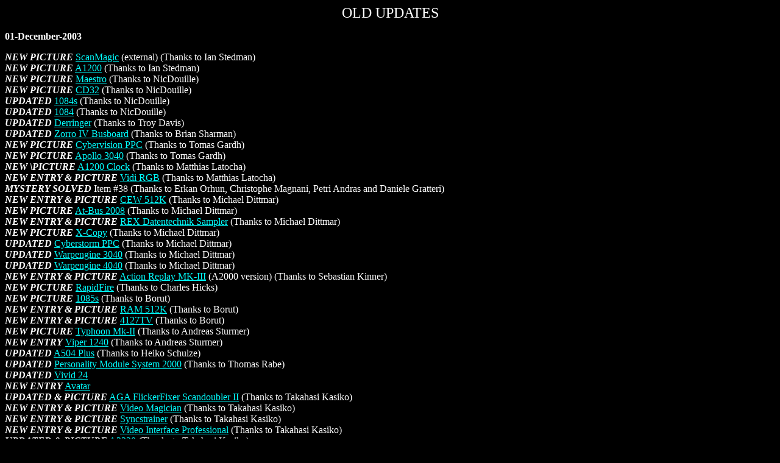

--- FILE ---
content_type: text/html
request_url: https://bboah.claunia.com/oldnews.html
body_size: 41345
content:
<HTML>
<HEAD>
<TITLE>The Big Book of Amiga Hardware</TITLE>
<basefont size=2 face=arial>
</HEAD>
<BODY text="#FFFFFF" bgcolor="#000000" link="#00FFFF" vlink="FFFF00" alink="FF0000">
<BASE TARGET=ROOT>
<CENTER>
<Font size=5>OLD UPDATES</font>
</CENTER>
<P>
<B>01-December-2003</B>
<P>
<B><I>NEW PICTURE</I></B> <A HREF="scanmagic.html">ScanMagic</A> (external) (Thanks to Ian Stedman)<BR>
<B><I>NEW PICTURE</I></B> <A HREF="a1200.html">A1200</A> (Thanks to Ian Stedman)<BR>
<B><I>NEW PICTURE</I></B> <A HREF="maestro.html">Maestro</A> (Thanks to NicDouille)<BR>
<B><I>NEW PICTURE</I></B> <A HREF="cd32.html">CD32</A> (Thanks to NicDouille)<BR>
<B><I>UPDATED</I></B> <A HREF="1084.html">1084s</A> (Thanks to NicDouille)<BR>
<B><I>UPDATED</I></B> <A HREF="1084.html">1084</A> (Thanks to NicDouille)<BR>
<B><I>UPDATED</I></B> <A HREF="derringer030.html">Derringer</A> (Thanks to Troy Davis)<BR>
<B><I>UPDATED</I></B> <A HREF="zorro4busboard.html">Zorro IV Busboard</A> (Thanks to Brian Sharman)<BR>
<B><I>NEW PICTURE</I></B> <A HREF="cybervisionppc.html">Cybervision PPC</A> (Thanks to Tomas Gardh)<BR>
<B><I>NEW PICTURE</I></B> <A HREF="apollo4040.html">Apollo 3040</A> (Thanks to Tomas Gardh)<BR>
<B><I>NEW \PICTURE</I></B> <A HREF="a1200clock.html">A1200 Clock</A> (Thanks to Matthias Latocha)<BR>
<B><I>NEW ENTRY & PICTURE</I></B> <A HREF="vidirgb.html">Vidi RGB</A> (Thanks to Matthias Latocha)<BR>
<B><I>MYSTERY SOLVED</I></B> Item #38 (Thanks to Erkan Orhun, Christophe Magnani, Petri Andras and Daniele Gratteri)<BR>
<B><I>NEW ENTRY & PICTURE</I></B> <A HREF="cew512k.html">CEW 512K</A> (Thanks to Michael Dittmar)<BR>
<B><I>NEW PICTURE</I></B> <A HREF="atbus2008.html">At-Bus 2008</A> (Thanks to Michael Dittmar)<BR>
<B><I>NEW ENTRY & PICTURE</I></B> <A HREF="rexdatensampler.html">REX Datentechnik Sampler</A> (Thanks to Michael Dittmar)<BR>
<B><I>NEW PICTURE</I></B> <A HREF="xcopy.html">X-Copy</A> (Thanks to Michael Dittmar)<BR>
<B><I>UPDATED</I></B> <A HREF="cyberstormPPC604e.html">Cyberstorm PPC</A> (Thanks to Michael Dittmar)<BR>
<B><I>UPDATED</I></B> <A HREF="warp3040.html">Warpengine 3040</A> (Thanks to Michael Dittmar)<BR>
<B><I>UPDATED</I></B> <A HREF="warp4040.html">Warpengine 4040</A> (Thanks to Michael Dittmar)<BR>
<B><I>NEW ENTRY & PICTURE</I></B> <A HREF="ar_a2000mkiii.html">Action Replay MK-III</A> (A2000 version) (Thanks to Sebastian Kinner)<BR>
<B><I>NEW PICTURE</I></B> <A HREF="dkbrapidfire.html">RapidFire</A> (Thanks to Charles Hicks)<BR>
<B><I>NEW PICTURE</I></B> <A HREF="1085.html">1085s</A> (Thanks to Borut)<BR>
<B><I>NEW ENTRY & PICTURE</I></B> <A HREF="ram512k.html">RAM 512K</A> (Thanks to Borut)<BR>
<B><I>NEW ENTRY & PICTURE</I></B> <A HREF="nokia417tv.html">4127TV</A> (Thanks to Borut)<BR>
<B><I>NEW PICTURE</I></B> <A HREF="typhoonmkii.html">Typhoon Mk-II</A> (Thanks to Andreas Sturmer)<BR>
<B><I>NEW ENTRY</I></B> <A HREF="viper1240.html">Viper 1240</A> (Thanks to Andreas Sturmer)<BR>
<B><I>UPDATED</I></B> <A HREF="a504plus.html">A504 Plus</A> (Thanks to Heiko Schulze)<BR>
<B><I>UPDATED</I></B> <A HREF="personality.html">Personality Module System 2000</A> (Thanks to Thomas Rabe)<BR>
<B><I>UPDATED</I></B> <A HREF="vivid24.html">Vivid 24</A><BR>
<B><I>NEW ENTRY</I></B> <A HREF="avatar.html">Avatar</A><BR>
<B><I>UPDATED & PICTURE</I></B> <A HREF="agaffsdii.html">AGA FlickerFixer Scandoubler II</A> (Thanks to Takahasi Kasiko)<BR>
<B><I>NEW ENTRY & PICTURE</I></B> <A HREF="videomagician.html">Video Magician</A> (Thanks to Takahasi Kasiko)<BR>
<B><I>NEW ENTRY & PICTURE</I></B> <A HREF="syncstrainer.html">Syncstrainer</A> (Thanks to Takahasi Kasiko)<BR>
<B><I>NEW ENTRY & PICTURE</I></B> <A HREF="vip.html">Video Interface Professional</A> (Thanks to Takahasi Kasiko)<BR>
<B><I>UPDATED & PICTURE</I></B> <A HREF="a2320.html">A2320</A> (Thanks to Takahasi Kasiko)<BR>
<B><I>NEW ENTRY & PICTURE</I></B> <A HREF="paljr.html">PAL JR</A> (Thanks to Mark Ziegler)<BR>
<B><I>NEW ENTRY & PICTURE</I></B> <A HREF="garganturam.html">Garganturam</A> (Thanks to Mark Ziegler)<BR>
<B><I>NEW ENTRY & PICTURE</I></B> <A HREF="c2-ml.html">C2-ML</A> (Thanks to Mark Ziegler)<BR>
<B><I>UPDATED</I></B> <A HREF="a2000.html">A2000</A> (Thanks to Martin)<BR>
<B><I>UPDATED</I></B> <A HREF="merlin.html">Merlin</A> (Thanks to Pawel Chwalowski)<BR>
<B><I>NEWPICTURE</I></B> <A HREF="a2088.html">A2088</A> (Thanks to Pawel Chwalowski)<BR>
<B><I>UPDATED</I></B> <A HREF="virtualitysystem.html">1000CS Virtuality System</A> (Thanks to Dan Caschetto)
<P>
<HR>
<B>23-October-2003</B>
<P>
<B><I>UPDATED & NEW PICTURE</I></B> <A HREF="par.html">Personal Animation Recorder</A> (Thanks to Panagiotis Govotsos)<BR>
<B><I>NEW PICTURE</I></B> <A HREF="personaltbciv.html">Personal TBC IV</A> (Thanks to Panagiotis Govotsos)<BR>
<B><I>NEW ENTRY & PICTURE</I></B> <A HREF="pc504.html">PC504</A> (Thanks to Cyberpingui)<BR>
<B><I>UPDATED</I></B> <A HREF="personaltbcii.html">Personal TBC II</A> (Thanks to Michael Mellendorf)<BR>
<B><I>UPDATED & NEW PICTURE</I></B> <A HREF="a2630.html">A2630</A> (Thanks to Albrecht)<BR>
<B><I>NEW PICTURE</I></B> <A HREF="cd32.html">CD32</A> (Thanks to Orjan Lindgren)<BR>
<B><I>NEW PICTURE</I></B> <A HREF="mc68060.html">MC68060RC50</A> (Thanks to Oliver Sprenger)<BR>
<B><I>NEW PICTURE</I></B> <A HREF="megalosound.html">Megalosound</A> (Thanks to Ian Stedman)<BR>
<B><I>NEW PICTURE</I></B> <A HREF="apollo1240.html">Apollo 1240</A> (Thanks to Ian Stedman)<BR>
<B><I>NEW ENTRY & PICTURE</I></B> <A HREF="viper1230_28rtc.html">Viper 1230/28 RTC</A> (Thanks to Ian Stedman)<BR>
<B><I>MYSTERY SOLVED</I></B> Item #37 (Thanks to Kokkie)<BR>
<B><I>NEW PICTURE</I></B> <A HREF="cha40q.html">CHA-40Q/5</A> (Thanks to Andreas Gruse)<BR>
<B><I>UPDATED</I></B> <A HREF="dataflyer.html">Dataflyer</A> (Thanks to NicDouille)<BR>
<B><I>NEW PICTURE</I></B> <A HREF="ateotower1200.html">Ateo 1200 Tower</A> (Thanks to NicDouille)<BR>
<B><I>NEW ENTRY PICTURE</I></B> <A HREF="amigastation35.html">Amiga Station 3.5</A> (Thanks to NicDouille)<BR>
<B><I>UPDATED & NEW PICTURE</I></B> <A HREF="a1000256kramex.html">A1050</A> (Thanks to NicDouille)<BR>
<B><I>NEW ENTRY & PICTURE</I></B> <A HREF="starpoint.html">Starpoint 256K</A> (Thanks to NicDouille)<BR>
<B><I>NEW PICTURE</I></B> <A HREF="maddogmcree.html">Mad Dog Mcree</A> (Thanks to Alexandre Souza)<BR>
<B><I>NEW PICTURE</I></B> <A HREF="spirit1000.html">Spirit Insider 1000</A> (Thanks to Gustavo Sarmento)<BR>
<B><I>NEW PICTURE</I></B> <A HREF="dctv.html">DCTV</A> (Thanks to Mr Altland)<BR>
<B><I>UPDATED & NEW PICTURE</I></B> <A HREF="framegrabber.html">Framegrabber</A> (Thanks to Takahasi Kasiko)<BR>
<B><I>UPDATED</I></B> <A HREF="surfsquirrel.html">Surf Squirrel</A> (Thanks to Takahasi Kasiko)<BR>
<B><I>UPDATED</I></B> <A HREF="a520.html">A520</A> (Thanks to Takahasi Kasiko)<BR>
<B><I>NEW ENTRY & PICTURE</I></B> <A HREF="baseboard601.html">Baseboard 601</A> (Thanks to Cesar Andrei)<BR>
<B><I>NEW MYSTERY</I></B> Item #38 (Thanks to Erkan Orhun)<BR>
<B><I>NEW PICTURE</I></B> Item #8 (Thanks to Fabrizio Oldrini)
<P>
<HR>
<B>10-September-2003</B>
<P>
<B><I>NEW ENTRY & PICTURE</I></B> <A HREF="tdl487.html">TDL 487</A> (Thanks to Panagiotis Govotsos)<BR>
<B><I>NEW ENTRY & PICTURE</I></B> <A HREF="eagle4001bus.html">Eagle 4001 Busboard</A> (Thanks to Panagiotis Govotsos)<BR>
<B><I>UPDATED</I></B> <A HREF="eagle4001.html">Eagle 4001T</A> (Thanks to Panagiotis Govotsos)<BR>
<B><I>NEW ENTRY & PICTURE</I></B> <A HREF="mousemaster.html">Mouse Master</A> (Thanks to Panagiotis Govotsos)<BR>
<B><I>NEW ENTRY & PICTURE</I></B> <A HREF="vector2000.html">Vector 2000</A> (Thanks to Jaeson Koszarsky)<BR>
<B><I>UPDATED</I></B> <A HREF="cv643d.html">Cybervision 64 3D</A><BR>
<B><I>NEW ENTRY & PICTURE</I></B> <A HREF="tra1200.html">TRA 1200</A> (Thanks to Berend van der Meer)<BR>
<B><I>UPDATED & NEW PICTURE</I></B> <A HREF="mirage3000.html">Mirage 3000</A> (Thanks to Orjan Lindgren)<BR>
<B><I>NEW PICTURE</I></B> <A HREF="comm_vgaadaptor.html">VGA Adaptor</A> (Thanks to Takahasi Kasiko)<BR>
<B><I>UPDATED & NEW PICTURE</I></B> <A HREF="therealhda357.html">The Real HD 357</A> (Thanks to Takahasi Kasiko)<BR>
<B><I>NEW ENTRY & PICTURE</I></B> <A HREF="amigamaster.html">AmigaMaster</A> (Thanks to Dean)<BR>
<B><I>NEW PICTURE</I></B> <A HREF="cd32.html">CD32</A> (Thanks to Michael Gleim)<BR>
<B><I>NEW PICTURE</I></B> <A HREF="bodbay.html">Bodega Bay</A> (Thanks to Albrecht)<BR>
<B><I>NEW PICTURE</I></B> <A HREF="sx-1.html">SX-1</A> (Thanks to NicDouille)<BR>
<B><I>UPDATED</I></B> <A HREF="kcspower500.html">KCS Power 500</A> (Thanks to NicDouille)<BR>
<B><I>UPDATED</I></B> <A HREF="kcspower500plus.html">KCS Power 500+</A> (Thanks to NicDouille)<BR>
<B><I>UPDATED</I></B> <A HREF="kcspower600.html">KCS Power 600</A> (Thanks to NicDouille)<BR>
<B><I>UPDATED</I></B> <A HREF="kcspower2000.html">KCS Power 2000</A> (Thanks to NicDouille)<BR>
<B><I>NEW ENTRY & PICTURE</I></B> <A HREF="adram520.html">AdRAM 520</A> (Thanks to NicDouille)<BR>
<B><I>NEW ENTRY & PICTURE</I></B> <A HREF="hd500.html">HD500</A> (Thanks to NicDouille)<BR>
<B><I>NEW PICTURE</I></B> <A HREF="gvp2000scsi+8.html">SCSI+8</A> (Thanks to NicDouille)<BR>
<B><I>NEW ENTRY & PICTURE</I></B> <A HREF="sc501.html">Spirit SC501</A> (Thanks to NicDouille)<BR>
<B><I>NEW ENTRY </I></B> <A HREF="spiritin500.html">IN500</A> (Thanks to NicDouille)<BR>
<B><I>NEW ENTRY & PICTURE</I></B> <A HREF="in500s2.html">IN500-S2</A> (Thanks to NicDouille)<BR>
<B><I>NEW PICTURE</I></B> <A HREF="hurricane500.html">Hurricane 500</A> (Thanks to NicDouille)<BR>
<B><I>NEW PICTURE</I></B> <A HREF="mtec1230lc.html">MTec 1230LC</A> (Thanks to Mike)<BR>
<B><I>NEW MYSTERY</I></B> Item #37 (Thanks to Mike)<BR>
<B><I>NEW ENTRY & PICTURE</I></B> <A HREF="aslowdown.html">Amiga Slow Down</A> (Thanks to Sebastian Fahrner)<BR>
<B><I>NEW ENTRY & PICTURE</I></B> <A HREF="a570.html">A690</A> (Thanks to DJ)<BR>
<B><I>NEW ENTRY & PICTURE</I></B> <A HREF="winneride.html">Winner IDE</A> (Thanks to D. Kraus)<BR>
<B><I>NEW PICTURE</I></B> <A HREF="technosoundturboii.html">Technosound Turbo</A> (Thanks to D. Kraus)<BR>
<B><I>NEW ENTRY & PICTURE</I></B> <A HREF="xcopy.html">X-Copy Dongle</A> (Thanks to D. Kraus)<BR>
<B><I>MYSTERY SOLVED</I></B> Item #29 (Thanks to Frank Cieslewicz)<BR>
<HR>
<B>15-August-2003</B>
<P>
<B><I>UPDATED</I></B> <A HREF="cd32.html">CD32</A> (Thanks to NicDouille)<BR>
<B><I>UPDATED</I></B> <A HREF="par.html">Personal Animation Recorder</A> (Thanks to Panagiotis Govotsos)<BR>
<B><I>NEW PICTURE</I></B> <A HREF="atbus2008.html">AT-Bus 2008</A> (Thanks to Giaste)<BR>
<B><I>NEW PICTURE</I></B> <A HREF="oktagona508.html">Oktagon A508</A> (Thanks to Giaste)<BR>
<B><I>UPDATED & NEW PICTURE</I></B> <A HREF="colorburst.html">Colorburst</A> (Thanks to Giaste)<BR>
<B><I>NEW ENTRY & PICTURE</I></B> <A HREF="videogenlockmkii.html">Videogenlock Mk-II</A> (Thanks to Giaste)<BR>
<B><I>NEW PICTURE</I></B> <A HREF="gvpgforce030.html">68030+SCSI+RAM</A> (Thanks to Giaste)<BR>
<B><I>NEW ENTRY & PICTURE</I></B> <A HREF="soundsystem.html">Creative Sound System</A> (Giorgio Cefaro)<BR>
<B><I>NEW PICTURE</I></B> <A HREF="memorymaster2000.html">Memory Master 2000</A> (Thanks to Slobodan Todorovic)<BR>
<B><I>NEW ENTRY & PICTURE</I></B> <A HREF="ross2mba500.html">Rossmoeller 2MB RAM (500)</A> (Thanks to Slobodan Todorovic)<BR>
<B><I>UPDATED</I></B> <A HREF="ccdesktop500case.html">Computer Corner Desktop 500 Case</A> (Thanks to Oliver Sprenger)<BR>
<B><I>NEW ENTRY & PICTURE</I></B> <A HREF="esikickswitch.html">KA015 LC</A> (Thanks to Fabrizio Oldrini)<BR>
<B><I>NEW ENTRY</I></B> <A HREF="mtec1230lc.html">Mtec 1230LC</A> (Thanks to Mike)<BR>
<B><I>NEW ENTRY & PICTURE</I></B> <A HREF="quicknet.html">Quicknet 2000</A> (Thanks to Michael Czajka)
<HR>
<B>22-July-2003</B>
<P>
<B><I>NEW ENTRY & PICTURE</I></B> <A HREF="live2000.html">Live! 2000</A> (Thanks to Eric Smith)<BR>
<B><I>NEW ENTRY & PICTURE</I></B> <A HREF="peggynotplus.html">Peggy</A> (Thanks to Gavin Fance and Dominik S.)<BR>
<B><I>UPDATED</I></B> <A HREF="supra28t.html">Supra 28 Turbo</A> (Thanks to Mombasa Joe)<BR>
<B><I>NEW PICTURE</I></B> <A HREF="cdtv.html">CDTV</A> (Thanks to Kevin)<BR>
<B><I>NEW PICTURE</I></B> <A HREF="apollo1260.html">Apollo 1260</A> (Thanks to Kevin)<BR>
<B><I>NEW ENTRY & PICTURE</I></B> <A HREF="magnum1230mkii.html">Magnum 1230 Mk-II</A> (Thanks to Kevin)<BR>
<B><I>NEW ENTRY & PICTURE</I></B> <A HREF="eagle4001.html">Eagle 4001T</A> (Thanks to Robert Hansen)<BR>
<B><I>UPDATED & NEW PICTURE</I></B> <A HREF="a500pcemul.html">GVP 286</A> (Thanks to John Klumpp)<BR>
<B><I>NEW PICTURE</I></B> <A HREF="atonce.html">ATonce</A> (Thanks to NicDouille)<BR>
<B><I>NEW PICTURE</I></B> <A HREF="gvphd+.html">GVP HD500+</A> (Thanks to NicDouille)<BR>
<B><I>NEW PICTURE</I></B> <A HREF="kcspower2000.html">KCS Power 2000</A> (Thanks to NicDouille)<BR>
<B><I>NEW PICTURE</I></B> <A HREF="mtec1230rtc.html">MTec 1230/28 RTC</A> (Thanks to NicDouille)<BR>
<B><I>UPDATED & NEW PICTURE</I></B> <A HREF="mastercard.html">Mastercard</A> (Thanks to NicDouille)<BR>
<B><I>NEW PICTURE</I></B> <A HREF="upscope.html">UpScope</A> (Thanks to Steve Flock)<BR>
<B><I>NEW ENTRY & PICTURE</I></B> <A HREF="ebox500-2.html">Elbox 500/2</A> (Thanks to Mr T.)<BR>
<B><I>NEW PICTURE</I></B>  <A HREF="mtec1230rtc.html">MTec 1230/28 RTC</A> (Thanks to Uwe Liebberger)<BR>
<B><I>NEW ENTRY & PICTURE</I></B> <A HREF="mtec8mb2000.html">MTec 8MB FastRAM 2000</A> (Thanks to Stephan Lamanski)<BR>
<B><I>NEW ENTRY & PICTURE</I></B> <A HREF="ccdesktop500case.html">CC Desktop 500 Case</A> (Thanks to Stephan Lamanski)<BR>
<B><I>NEW ENTRY & PICTURE</I></B> <A HREF="blizzard1260.html">DCE Blizzard 1260</A> (Thanks to Karoly Balogh)<BR>
<B><I>UPDATED</I></B> <A HREF="delfinaflipper.html">Delfina Flipper</A> (Thanks to Karoly Balogh)<BR>
<B><I>UPDATED</I></B> <A HREF="pp040-2000.html">PP 040-2000</A> (Thanks to Michael Piva)<BR>
<P>
<HR>
<B>30-June-2003</B>
<P>
<B><I>UPDATED & NEW PICTURE</I></B> <A HREF="shuttleboards.html">Shuttleboard</A> (Thanks to Ralph Ewers)<BR>
<B><I>NEW PICTURE</I></B> <A HREF="ham-e.html">HAM-E</A> (Thanks to Gavin Fance)<BR>
<B><I>NEW ENTRY & PICTURE</I></B> <A HREF="avideo24_a4000.html">Avideo 24 - A4000</A> (Thanks to Gavin Fance)<BR>
<B><I>NEW PICTURE</I></B> <A HREF="viper630.html">Viper 630</A> (Thanks to Kevin)<BR>
<B><I>NEW PICTURE</I></B> <A HREF="ideexpress.html">IDE Express</A>  (Thanks to Kevin)<BR>
<B><I>NEW PICTURE</I></B> <A HREF="idefix97.html">IDE Fix '97</A> (Thanks to Kevin)<BR>
<B><I>UPDATED & NEW PICTURE</I></B> <A HREF="monitormast.html">Monitor Master</A> (Thanks to Orjan Lindgren)<BR>
<B><I>UPDATED</I></B> <A HREF="gg486.html">Golden Gate 486 SLC</A> (Thanks to Orjan Lindgren)<BR>
<B><I>UPDATED</I></B> <A HREF="microz3ibusb.html">Micronik Z3-i</A> (Thanks to Martina Jacobs)<BR>
<B><I>UPDATED</I></B> <A HREF="kickstart.html">Kickstart</A> (Thanks to Klaus Larsen)<BR> 
<B><I>NEW ENTRY & PICTURE</I></B> <A HREF="flickermagic.html">Flicker Magic</A> (Thanks to Takahasi Kasiko)<BR>
<B><I>UPDATED & NEW PICTURE</I></B> <A HREF="blizzard2060.html">Blizzard 2060</A> (Thanks to Takahasi Kasiko)<BR>
<B><I>NEW PICTURE</I></B> <A HREF="gvpimpactii4000hc8.html">A4000 HC+8</A> (Thanks to Takahasi Kasiko)<BR>
<B><I>NEW ENTRY & PICTURE</I></B> <A HREF="kpre94yckeyboard.html">KPR-E94YC Keyboard</A> (Thanks to Takahasi Kasiko)<BR>
<B><I>NEW ENTRY & PICTURE</I></B> <A HREF="kpre96yckeyboard.html">KPR-E96YC Keyboard</A> (Thanks to Takahasi Kasiko)<BR>
<B><I>NEW ENTRY & PICTURE</I></B> <A HREF="midiconnector.html">MIDI Connector</A> (Thanks to Takahasi Kasiko)<BR>
<B><I>NEW PICTURE</I></B> <A HREF="a3500t.html">A3500</A> (Thanks to Andreas Loong)<BR>
<B><I>NEW ENTRY</I></B> <A HREF="eflash1200.html">EFlash 1200</A> (Thanks to Elbox)<BR>
<B><I>NEW ENTRY</I></B> <A HREF="eflash4000.html">EFlash 4000</A> (Thanks to Elbox)<BR>
<B><I>UPDATED</I></B> <A HREF="adspeed.html">AdSpeed</A> (Thanks to Michael Mellendorf)<BR>
<B><I>UPDATED</I></B> <A HREF="squirrel.html">Squirrel</A> (Thanks to NicDoulle)<BR>
<B><I>NEW ENTRY & PICTURE</I></B> <A HREF="towerhawka500.html">Towerhawk 500</A> (Thanks to NicDoulle)<BR>
<B><I>NEW ENTRY & PICTURE</I></B> <A HREF="towerhawk1200.html">Towerhawk 1200</A> (Thanks to NicDoulle)<BR>
<B><I>NEW ENTRY & PICTURE</I></B> <A HREF="towerhawka4000.html">Towerhawk 4000</A> (Thanks to NicDoulle)<BR>
<B><I>NEW PICTURE</I></B> <A HREF="glock.html">G-Lock</A> (Thanks to NicDoulle)<BR>
<B><I>NEW ENTRY & PICTURE</I></B> <A HREF="audiomasteriii.html">Audio Master III</A> (Thanks to Giaste)<BR>
<B><I>NEW ENTRY & PICTURE</I></B> <A HREF="dataflyer.html">Dataflyer 1000</A> (Thanks to Stephan Latta)
<P>
<HR>
<B>2-June-2003</B>
<P>
<B><I>NEW PICTURE</I></B> <A HREF="commodore1901.html">Commodore 1901</A> (Thanks to Piotr Florczyk)<BR>
<B><I>UPDATED</I></B> <A HREF="x-calibur.html">X-Calibur</A> (Thanks to Frank Cieslewicz)<BR>
<B><I>UPDATED</I></B> <A HREF="a600hd.html">A600HD</A> (Thanks to Iggy Drougge)<BR>
<B><I>UPDATED</I></B> <A HREF="mtec1230rtc.html">MTec 1230</A> (Thanks to Troy Davis)<BR>
<B><I>NEW ENTRY</I></B> <A HREF="maddogmcree.html">Mad Dog McRee</A> (Thanks to Alexandre Souza)<BR>
<B><I>UPDATED</I></B> <A HREF="cyberscsimki.html">CyberSCSI Mk-I</A> (Thanks to Philippe Rimauro)<BR>
<B><I>NEW PICTURE</I></B> <A HREF="access.html">Access</A> (Thanks to Gunnar Bernhardt)<BR>
<B><I>NEW PICTURE</I></B> <A HREF="access.html">Access</A> (Thanks to Lemmink)<BR>
<B><I>NEW ENTRY & PICTURE</I></B> <A HREF="topolinoiii.html">Topolino III</A> (Thanks to Orjan Lindgren)<BR>
<B><I>NEW ENTRY & PICTURE</I></B> <A HREF="lyra.html">Lyra</A>  (Thanks to Orjan Lindgren)<BR>
<B><I>UPDATED & NEW PICTURE</I></B> <A HREF="apnet.html">ApNet</A> (Thanks to NicDouille)<BR>
<B><I>NEW PICTURE</I></B> <A HREF="hawk.html">Hawk</A> (Thanks to Robert)<BR>
<B><I>NEW PICTURE</I></B>  <A HREF="cm8833.html">CM8833</A> (Thanks to Natalia Portillo)<BR>
<B><I>NEW PICTURE</I></B>  <A HREF="promp3.html">ProMP3</A> (Thanks to Oliver Gerler)<BR>
<B><I>NEW PICTURE</I></B>  <A HREF="proio.html">ProIO</A> (Thanks to Oliver Gerler)<BR>
<B><I>NEW PICTURE</I></B>  <A HREF="therealhda357.html">The Real HD A357</A> (Thanks to Bernd Gollesch)<BR>
<B><I>MYSTERY SOLVED</I></B> Item #35 (Thanks to Ronny Strand and Carmine Gallo)<BR>
<P>
<HR>
<B>12-May-2003</B>
<P>
<B><I>NEW CATEGORY</I></B> <A HREF="midi.html">MIDI Devices</A><BR>
<B><I>NEW CATEGORY</I></B> <A HREF="kickstartswitchers.html">Kickstart Switchers</A><BR>
<B><I>NEW CATEGORY</I></B> <A HREF="scanners.html">Scanners</A><BR>
<B><I>NEW ENTRY & PICTURE</I></B> <A HREF="genuinesound.html">Genuine Sound</A><BR>
<B><I>NEW ENTRY & PICTURE</I></B> <A HREF="genuineeprommer.html">Genuine Eprommer</A><BR>
<B><I>NEW ENTRY & PICTURE</I></B> <A HREF="afterburner.html">Afterburner</A><BR>
<B><I>NEW ENTRY & PICTURE</I></B> <A HREF="ramjet.html">Ramjet</A><BR>
<B><I>NEW ENTRY</I></B> <A HREF="ezsample.html">EZSample</A><BR>
<B><I>NEW ENTRY & PICTURE</I></B> <A HREF="eztowerz4.html">EZTower Z4</A><BR>
<B><I>NEW ENTRY & PICTURE</I></B> <A HREF="eztowermk4.html">EZTower Mk-IV</A><BR>
<B><I>NEW ENTRY & PICTURE</I></B> <A HREF="eztowermk5.html">EZTower MK-V</A><BR>
<B><I>NEW ENTRY & PICTURE</I></B> <A HREF="onboard1200ex.html">Onboard 1200ex</A><BR>
<B><I>UPDATED</I></B> <A HREF="1600gx.html">Ameristar 1600gx</A><BR>
<B><I>UPDATED</I></B> <A HREF="gda1.html">GDA-1</A><BR>
<B><I>NEW ENTRY & PICTURE</I></B> <A HREF="cd32debug.html">CD32 Debug Board</A> (Thanks to Gavin Fance)<BR>
<B><I>UPDATED</I></B> <A HREF="agnus.html">Agnus</A> (Thanks to Eric Smith)<BR>
<B><I>UPDATED</I></B> <A HREF="proagnus-ss2.html">Pro-Agnus SS-2</A> (Thanks to Eric Smith)<BR>
<B><I>NEW PICTURE</I></B> <A HREF="highflyer.html">Highflyer</A> (Thanks to Erkan Orhun)<BR>
<B><I>UPDATED</I></B> <A HREF="ariadneii.html">Ariadne II</A> (Thanks to Oliver Gerler)<BR>
<B><I>NEW ENTRY</I></B> <A HREF="proio.html">ProIO</A> (Thanks to Oliver Gerler)<BR>
<B><I>NEW ENTRY</I></B> <A HREF="promp3.html">ProMP3</A> (Thanks to Oliver Gerler)<BR>
<B><I>UPDATED & PICTURE</I></B> <A HREF="viper1230ii.html">Viper 1230 Mk-II</A> (Thanks to Greg Muir)<BR>
<B><I>NEW ENTRY</I></B> <A HREF="virtualitysystem.html">Virtuality System</A> (Thanks to Guus Mansveld)<BR>
<B><I>UPDATED</I></B> <A HREF="dataflyerscsi4000.html">Dataflyer SCSI+ 4000</A> (Thanks to Peter Holy)<BR>
<B><I>NEW ENTRY & PICTURE</I></B> <A HREF="commodore1901.html">Commodore 1901</A> (Thanks to Piotr Florczyk)<BR>
<B><I>NEW ENTRY & PICTURE</I></B> <A HREF="adspeed.html">AdSpeed</A> (Thanks to Michael Mellendorf)<BR>
<B><I>UPDATED & NEW PICTURE</I></B> <A HREF="pamc-2000.html">PAM-C 2000</A> (Thanks to Michael Mellendorf)<BR>
<B><I>UPDATED</I></B> <A HREF="pamc-1000.html">PAM-C 1000</A> (Thanks to Michael Mellendorf)<BR>
<B><I>UPDATED</I></B> <A HREF="pamc-500.html">PAM-C 500</A> (Thanks to Michael Mellendorf)<BR>
<B><I>NEW PICTURE</I></B> <A HREF="gvp4060.html">Trex-II</A> (Thanks to Michael Mellendorf)<BR>
<B><I>NEW PICTURE</I></B> <A HREF="deldsp.html">Delfina DSP</A> (Thanks to Johnny Kitchens)<BR>
<B><I>NEW PICTURE</I></B> <A HREF="a600.html">A600</A> (Thanks to Takahasi Kasiko)<BR>
<B><I>NEW ENTRY & PICTURE</I></B> <A HREF="a600keyboard.html">A600 Keyboard</A> (Thanks to Takahasi Kasiko)<BR>
<B><I>NEW PICTURE</I></B> <A HREF="a600hd.html">A600HD</A> (Thanks to Takahasi Kasiko)<BR>
<B><I>NEW MYSTERY</I></B> Item #35 (Thanks to Ronny Strand)<BR>
<B><I>NEW MYSTERY</I></B> Item #36 (Thanks to Ronny Strand)<BR>
<B><I>MYSTERY SOLVED</I></B> Item #33 (Thanks to Mario Misic)
<P>
<HR>
<B>27-April-2003</B>
<P>
<B>This is really just a maintenance update, reader submissions will be added at the next site update</B>
<P>
<B><I>NEW PICTURE</I></B> <A HREF="microway.html">Microway FlickerFixer</A><BR>
<B><I>UPDATED</I></B> <A HREF="nerikiimage.html">Neriki Image Master Pro</A><BR>
<B><I>NEW ENTRY & PICTURE</I></B> <A HREF="proram500.html">ProRAM</A><BR>
<B><I>UPDATED</I></B> <A HREF="framegrabber.html">Framegrabber</A><BR>
<B><I>UPDATED & NEW PICTURE</I></B> <A HREF="framegrabber256.html">Framegrabber 256</A><BR>
<B><I>NEW ENTRY & PICTURE</I></B> <A HREF="thevault.html">The Vault</A><BR>
<B><I>UPDATED</I></B> <A HREF="minigen.html">MiniGen</A><BR>
<B><I>NEW ENTRY & PICTURE</I></B> <A HREF="magni4004.html">Magni 4004</A><BR>
<P>
<HR>
<B>22-April-2003</B>
<P>
<B><I>NEW PICTURE</I></B> <A HREF="idemux.html">IDE-MUX</A> (Thanks to Titivins and Rashman)<BR>
<B><I>UPDATED</I></B> <A HREF="micro1200busboard.html">Micronik A1200 Busboard</A> (Thanks to Titivins and Rashman)<BR>
<B><I>NEW PICTURE</I></B> <A HREF="magnum1240.html">Magnum 1240</A> (Thanks to Pascal Gouhier)<BR>
<B><I>NEW PICTURE</I></B> <A HREF="a560.html">A560</A> (Thanks to Ola Jensen)<BR>
<B><I>NEW PICTURE</I></B> <A HREF="a560.html">A560</A> (Thanks to Gavin Fance)<BR>
<B><I>UPDATED</I></B> <A HREF="a3500t.html">A3500</A> (Thanks to Matthew Garrett)<BR>
<B><I>UPDATED & NEW PICTURE</I></B> <A HREF="quik4060.html">Quikpak 4060</A> (Thanks to Takahasi Kasiko)<BR>
<B><I>NEW ENTRY & PICTURE</I></B> <A HREF="omnikeyultra.html">Omnikey Ultra</A> (Thanks to Sam Pettus)<BR>
<B><I>NEW PICTURE</I></B> <A HREF="doubletalk.html">Doubletalk</A> (Thanks to Sam Pettus)<BR>
<B><I>NEW PICTURE</I></B> <A HREF="x-calibur.html">X-Calibur</A> (Thanks to Daniele Gratteri)<BR>
<B><I>NEW PICTURE</I></B> <A HREF="agnus.html">Fat Agnus</A> (Thanks to Mathieu BUrgerhout)<BR>
<B><I>NEW PICTURE</I></B> <A HREF="tdisk.html">Tecmar T-Disk</A> (Thanks to Jeff Helige)<BR>
<B><I>NEW PICTURE</I></B> <A HREF="040prototype.html">040 Prototype</A> (Thanks to Jeff Helige)<BR>
<B><I>NEW ENTRY</I></B> <A HREF="spiderii.html">Spider II</A> (Thanks to Elbox)<BR>
<B><I>UPDATED</I></B> <A HREF="chipramexpansion.html">Chip RAM Expansion</A> (Thanks to Piotr Florczyk)<BR>
<B><I>NEW ENTRY & PICTURE</I></B> <A HREF="powerscanprof.html">Powerscan Professional</A> (Thanks to Pekka Heiskanen)<BR>
<B><I>NEW ENTRY</I></B> <A HREF="therealhda357.html">The Real HD-Drive A357</A> (Thanks to Sebastian Fahrner)<BR>
<B><I>MYSTERY SOLVED</I></B> Item #32 (Thanks to Pal Risebrobakken)<BR>
<B><I>NEW ENTRY & PICTURE</I></B> <A HREF="highflyer.html">Highflyer</A> (Thanks to Iggy Drougge)<BR>
<B><I>NEW PICTURE</I></B> <A HREF="cd1200.html">CD1200</A> (Thanks to Gareth Knight (<A HREF="http://amiga.emugaming.com">Amiga History Guide</A>) and Christoph Gutjahr)
<HR>
<B>7-April-2003</B>
<P>
<B><I>NEW ENTRY & PICTURE</I></B> <A HREF="amiga14k4modem.html">Amiga 14k4 Modem</A> (Thanks to Iggy Drougge)<BR>
<B><I>NEW ENTRY & PICTURE</I></B> <A HREF="cha40q.html">CHA-40Q/5</A> (Thanks to Iggy Drougge)<BR>
<B><I>NEW PICTURE</I></B> <A HREF="hydra.html">AmigaNet Zorro</A> (Thanks to Iggy Drougge)<BR>
<B><I>NEW ENTRY & PICTURE</I></B> <A HREF="digigenii.html">Digigen II</A> (Thanks to Iggy Drougge)<BR>
<B><I>NEW ENTRY & PICTURE</I></B> <A HREF="cavin.html">Cavin</A> (Thanks to Iggy Drougge)<BR>
<B><I>NEW ENTRY & PICTURE</I></B> <A HREF="ppcproto.html">Powerup Prototype</A> (Thanks to Iggy Drougge)<BR>
<B><I>NEW ENTRY & PICTURE</I></B> <A HREF="df2card.html">DF2-Card</A> (Thanks to Iggy Drougge)<BR>
<B><I>NEW PICTURE</I></B> <A HREF="blizzard4030.html">Blizzard 4030</A> (Thanks to Iggy Drougge)<BR>
<B><I>NEW PICTURE</I></B> <A HREF="atonce.html">Atonce</A> (Thanks to Iggy Drougge)<BR>
<B><I>NEW ENTRY & PICTURE</I></B> <A HREF="cv3dmpeg.html">CV 64/3D MPEG Card</A> (Thanks to Iggy Drougge)<BR>
<B><I>UPDATED</I></B> <A HREF="a3070.html">A3070</A> (Thanks to Pal Risebrobakken)<BR>
<B><I>NEW ENTRY & PICTURE</I></B> <A HREF="gst4200.html">GST4200</A> (Thanks to Pascal LeFrancois)<BR>
<B><I>NEW ENTRY & PICTURE</I></B> <A HREF="ppcproto.html">Powerup Prototype</A> (Thanks to Sebastian Fahrner)<BR>
<B><I>NEW PICTURE</I></B> <A HREF="ycp100.html">YCP-100</A> (Thanks to CLS2086)<BR>
<B><I>NEW PICTURE</I></B> <A HREF="personaltbcii.html">DPS TBC-II</A> (Thanks to CLS2086)<BR>
<B><I>NEW PICTURE</I></B> <A HREF="toaster4000.html">Video Toaster 4000</A> (Thanks to CLS2086)<BR>
<B><I>NEW PICTURE</I></B> <A HREF="dctv.html">DCTV</A> (Thanks to CLS2086)<BR>
<B><I>NEW PICTURE</I></B> <A HREF="rocgenplus.html">Rocgen Plus</A> (Thanks to CLS2086)<BR>
<B><I>NEW PICTURE</I></B> <A HREF="tsmidiinterface.html">TS MIDI Interface</A> (Thanks to CLS2086)<BR>
<B><I>NEW PICTURE</I></B> <A HREF="a504plus.html">A504 Plus</A> (Thanks to CLS2086)<BR>
<B><I>NEW PICTURE</I></B> <A HREF="gvp530.html">GVP 530 Turbo</A> (Thanks to CLS2086)<BR>
<B><I>NEW PICTURE</I></B> <A HREF="gvp1230-ii.html">GVP 1230-II</A> (Thanks to CLS2086)<BR>
<B><I>NEW PICTURE</I></B> <A HREF="suprarama2000ver.html">SupraRAM 2000</A> (Thanks to CLS2086)<BR>
<B><I>NEW ENTRY & PICTURE</I></B> <A HREF="amitechsampler.html">Amitech Sampler</A> (Thanks to CLS2086)<BR>
<B><I>NEW PICTURE</I></B> <A HREF="a3000t.html">A3000T</A> (Thanks to CLS2086)<BR>
<B><I>NEW PICTURE</I></B> <A HREF="micro1200busboard.html">Micronik A1200 busboard</A> (Thanks to Titivins)<BR>
<B><I>NEW ENTRY & PICTURE</I></B> <A HREF="dctvcdtv.html">DCTV (CDTV Version)</A> (Thanks to Gavin Fance)<BR>
<B><I>NEW PICTURE</I></B> <A HREF="cubocd32.html">Cubo CD32</A> (Thanks to Treveur Bretaudiere)<BR>
<B><I>NEW PICTURE</I></B> <A HREF="1950.html">Commodore 1950</A> (Thanks to Ola Jensen)<BR>
<B><I>NEW PICTURE & UPDATED</I></B> <A HREF="cd32.html">CD32</A> (Thanks to Ola Jensen)<BR>
<B><I>NEW ENTRY & PICTURE</I></B> <A HREF="commoverdrive.html">Commodore Overdrive</A> (Thanks to Oliver Brunner)<BR>
<B><I>NEW ENTRY & PICTURE</I></B> <A HREF="comma501+.html">A501+</A> (Thanks to Slobodan Todorovic)<BR>
<B><I>NEW PICTURE & UPDATED</I></B> <A HREF="040prototype.html">040 Prototype</A> (Thanks to Jeff Hellige)<BR>
<B><I>NEW PICTURE</I></B> <A HREF="atonce.html">Atonce</A> (Thanks to NicDouille)<BR>
<B><I>NEW PICTURE & UPDATED</I></B> <A HREF="digiview.html">Digiview</A> (Thanks to NicDouille)<BR>
<P>
<HR>
<B>16-March-2003</B>
<P>
<B><I>UPDATED & PICTURE</I></B> <A HREF="amax.html">A-Max</A> (Thanks to NicDouille)<BR>
<B><I>NEW ENTRY & PICTURE</I></B> <A HREF="idefix97.html">IDE Fix '97</A> (Thanks to NicDouille)<BR>
<B><I>UPDATED</I></B> <A HREF="amaxii.html">A-Max II</A> (Thanks to NicDouille)<BR>
<B><I>NEW ENTRY</I></B> <A HREF="amaxiv.html">A-Max IV</A> (Thanks to NicDouille)<BR>
<B><I>UPDATED</I></B> <A HREF="cv64_sd.html">CV3D Scandoubler</A> (Thanks to NicDouille)<BR>
<B><I>UPDATED</I></B> <A HREF="cybervisionppc.html">Cybervision PPC</A> (Thanks to NicDouille)<BR>
<B><I>UPDATED</I></B> <A HREF="cyberstormPPC604e.html">Cyberstorm PPC</A> (Thanks to NicDouille)<BR>
<B><I>UPDATED</I></B> <A HREF="ariadneii.html">Ariadne II</A> (Thanks to NicDouille)<BR>
<B><I>UPDATED</I></B> <A HREF="1940.html">Commodore 1940</A> (Thanks to NicDouille)<BR>
<B><I>UPDATED</I></B> <A HREF="1940.html">Commodore 1942</A> (Thanks to NicDouille)<BR>
<B><I>UPDATED</I></B> <A HREF="digiview.html">Digiview</A> (Thanks to NicDouille)<BR>
<B><I>NEW PICTURE</I></B> <A HREF="a1200.html">A1200 Motherboard</A> (Thanks to NicDouille)<BR>
<B><I>NEW ENTRY & PICTURE</I></B> <A HREF="a-net500.html">A-Net 500</A> (Thanks to NicDouille)<BR>
<B><I>NEW ENTRY & PICTURE</I></B> <A HREF="a-net2000.html">A-Net 2000</A> (Thanks to NicDouille)<BR>
<B><I>UPDATED & PICTURE</I></B> <A HREF="gvp3001.html">GVP 3001</A> (Thanks to NicDouille)<BR>
<B><I>UPDATED & PICTURE</I></B> <A HREF="gvpimpacta500.html">Impact A500</A> (Thanks to NicDouille)<BR>
<B><I>NEW ENTRY & PICTURE</I></B> <A HREF="gvpscsi+2.html">GVP SCSI+2</A> (Thanks to NicDouille)<BR>
<B><I>NEW ENTRY & PICTURE</I></B> <A HREF="gvpharddiskcard+2.html">GVP Hard Disk Card+2</A> (Thanks to NicDouille)<BR>
<B><I>NEW ENTRY & PICTURE</I></B> <A HREF="impactwt150.html">Impact WT150</A> (Thanks to NicDouille)<BR>
<B><I>NEW ENTRY & PICTURE</I></B> <A HREF="elboxcdtv.html">Elbox CDTV</A> (Thanks to Andreas Schmidt)<BR>
<B><I>NEW PICTURE</I></B> <A HREF="apollo1230mkiii.html">Apollo 1230 MkIII</A> (Thanks to Luis Alberto Francischini)<BR>
<B><I>NEW PICTURE</I></B> <A HREF="a1060.html">A1060</A> (Thanks to CLS2086)<BR>
<B><I>NEW PICTURE</I></B> <A HREF="a570.html">A570</A> (Thanks to CLS2086)<BR>
<B><I>UPDATED</I></B> <A HREF="alfacd1200.html">CD1200</A> (Thanks to Sebastian)<BR>
<B><I>UPDATED</I></B> <A HREF="aura.html">Aura</A> (Thanks to Sebastian)<BR>
<B><I>UPDATED</I></B> <A HREF="a4000.html">A4000</A> (Thanks to Ola Jensen)<BR>
<B><I>NEW PICTURE</I></B> <A HREF="agaffsdii.html">AGA Flickerfixer Scandoubler II</A> (Thanks to Erol Ismael)<BR>
<B><I>UPDATED & PICTURE</I></B> <A HREF="palomaiv.html">Paloma IV</A> (Thanks to Erol Ismael)<BR>
<B><I>UPDATED</I></B> <A HREF="xsurf.html">XSurf</A> (Thanks to Erol Ismael)<BR>
<B><I>UPDATED & PICTURE</I></B> <A HREF="catweaz.html">Catweasel Mk II</A> (Thanks to Erol Ismael)<BR>
<B><I>UPDATED</I></B> <A HREF="prelude1200.html">Prelude 1200</A> (Thanks to Erol Ismael)<BR>
<B><I>UPDATED & PICTURE</I></B> <A HREF="commodorea601.html">Commodore A601</A> (Thanks to Takahasi Kasiko)<BR>
<B><I>NEW ENTRY & PICTURE</I></B> <A HREF="amram6001.html">AmRAM 6001</A> (Thanks to Takahasi Kasiko)<BR>
<B><I>NEW ENTRY & PICTURE</I></B> <A HREF="toastscan.html">Toastscan</A> (Thanks to Takahasi Kasiko)<BR>
<B><I>NEW ENTRY & PICTURE</I></B> <A HREF="amivga.html">AmiVGA</A> (Thanks to Takahasi Kasiko)<BR>
<B><I>NEW ENTRY & PICTURE</I></B> <A HREF="midigold500.html">MIDI Gold 500</A> (Thanks to Takahasi Kasiko)<BR>
<B><I>NEW ENTRY & PICTURE</I></B> <A HREF="midigold2000.html">MIDI Gold 2000</A> (Thanks to Takahasi Kasiko)<BR>
<B><I>NEW PICTURE</I></B> <A HREF="alfadatamouseswitch.html">Alto</A> (Thanks to Takahasi Kasiko)<BR>
<B><I>UPDATED & PICTURE</I></B> <A HREF="cybermkii040.html">Cyberstorm MK II 040/ERC</A> (Thanks to Paul Maric)<BR>
<B><I>NEW ENTRY & PICTURE</I></B> <A HREF="pp040-2000.html">PP 040 2000</A> (Thanks to Gavin Fance)<BR>
<B><I>NEW ENTRY & PICTURE</I></B> <A HREF="multivision500.html">Multivision 500</A> (Thanks to Gavin Fance)<BR>
<B><I>NEW ENTRY & PICTURE</I></B> <A HREF="gokemmegabit.html">Golem Megabit Rambank 2MB</A> (Thanks to Mathieu Burgerhout)<BR>
<B><I>NEW ENTRY & PICTURE</I></B> <A HREF="commodore256x4.html">Commodore Ramex 256x4</A> (Thanks to Mathieu Burgerhout)<BR>
<B><I>NEW PICTURE</I></B> <A HREF="a3500t.html">A3500 Motherboard</A> (Thanks to Treveur Bretaudiere)<BR>
<B><I>UPDATED</I></B> <A HREF="delfinaflipper.html">Delfina Flipper</A> (Thanks to Christian Krenner)<BR>
<B><I>NEW ENTRY</I></B> <A HREF="indivision.html">Indivision</A> (Thanks to Christian Krenner)<BR>
<B><I>NEW ENTRY & PICTURE</I></B> <A HREF="9tilesamigalink.html">Nine Tiles AmigaLink</A> (Thanks to Iggy Drougge)<BR>
<B><I>NEW ENTRY</I></B> <A HREF="avalonjunior.html">Avalon Junior</A> (Thanks to Gareth Knight, <A HREF="http://amiga.emugaming.com">Amiga History Guide</A>)<BR>
<B><I>NEW ENTRY</I></B> <A HREF="avalont1.html">Avalon T1</A> (Thanks to Gareth Knight, <A HREF="http://amiga.emugaming.com">Amiga History Guide</A>)<BR>
<B><I>NEW ENTRY</I></B> <A HREF="avalont4.html">Avalon T4</A> (Thanks to Gareth Knight, <A HREF="http://amiga.emugaming.com">Amiga History Guide</A>)<BR>
<B><I>NEW ENTRY</I></B> <A HREF="avalonm64.html">Avalon M64</A> (Thanks to Gareth Knight, <A HREF="http://amiga.emugaming.com">Amiga History Guide</A>)<BR>
<B><I>NEW ENTRY</I></B> <A HREF="avalonmodular.html">Avalon Modular</A> (Thanks to Gareth Knight, <A HREF="http://amiga.emugaming.com">Amiga History Guide</A>)<BR>
<B><I>NEW ENTRY</I></B> <A HREF="amigatransputerws.html">Amiga Transputer Workstation</A> (Thanks to Gareth Knight, <A HREF="http://amiga.emugaming.com">Amiga History Guide</A>)<BR>
<B><I>NEW ENTRY & PICTURE</I></B> <A HREF="kasmin.html">Kasmin</A> (Thanks to Gareth Knight, <A HREF="http://amiga.emugaming.com">Amiga History Guide</A>)<BR>
<B><I>NEW ENTRY</I></B> <A HREF="microanvika.html">Micro Anvika</A> (Thanks to Gareth Knight, <A HREF="http://amiga.emugaming.com">Amiga History Guide</A>)<BR>
<B><I>NEW ENTRY</I></B> <A HREF="megalinkint.html">MEGA Link Interface</A> (Thanks to Gareth Knight, <A HREF="http://amiga.emugaming.com">Amiga History Guide</A>)<BR>
<B><I>NEW ENTRY</I></B> <A HREF="megalink01plus.html">MEGA Link01 Plus</A> (Thanks to Gareth Knight, <A HREF="http://amiga.emugaming.com">Amiga History Guide</A>)<BR>
<B><I>NEW ENTRY</I></B> <A HREF="megalink02.html">MEGA Link02</A> (Thanks to Gareth Knight, <A HREF="http://amiga.emugaming.com">Amiga History Guide</A>)<BR>
<B><I>NEW ENTRY</I></B> <A HREF="megalink03.html">MEGA Link03</A> (Thanks to Gareth Knight, <A HREF="http://amiga.emugaming.com">Amiga History Guide</A>)<BR>
<P>
<HR>
<B>14-February-2003</B>
<P>
<B><I>UPDATED</I></B> <A HREF="fastlanez3.html">Fastlane Z3</A><BR>
<B><I>UPDATED</I></B> <A HREF="he500.html">HE500</A> (Thanks to Adam Vigor)<BR>
<B><I>NEW MYSTERY</I></B> Item #32 (Thanks to Pascal LeFrancois)<BR>
<B><I>NEW ENTRY & PICTURE</I></B> <A HREF="homemuskit.html">Home Music Kit</A> (Thanks to Chris)<BR>
<B><I>NEW PICTURE</I></B> <A HREF="a1010a1020.html">A1010</A> (Thanks to Chris)<BR>
<B><I>NEW PICTURE</I></B> <A HREF="a3000t.html">A3000T</A> (Thanks to Chris)<BR>
<B><I>UPDATED & PICTURE</I></B> <A HREF="rm550c_e.html">RM550-C</A> (Thanks to Eric Bailey)<BR>
<B><I>UPDATED & PICTURE</I></B> <A HREF="quik4060.html">Quikpak 4060</A> (Thanks to Dieter Kedrowitsch)<BR>
<B><I>UPDATED & PICTURE</I></B> <A HREF="gvpgforce040.html">GForce 040 Combo</A> (Thanks to NicDouille)<BR>
<B><I>NEW MYSTERY</I></B> Item #33 (Thanks to Dr Folkert Schroder)<BR>
<B><I>NEW PICTURE</I></B> <A HREF="homemuskit.html">Home Music Kit</A> (Thanks to Titivins)<BR>
<B><I>NEW ENTRY & PICTURE</I></B> <A HREF="micromini.html">Mini-Tower</A> (Thanks to Titivins)<BR>
<B><I>NEW ENTRY & PICTURE</I></B> <A HREF="turbocd.html">Turbo-CD</A> (Thanks to Andreas Schmidt)<BR>
<B><I>NEW ENTRY</I></B> <A HREF="bigramcdtv.html">BigRAM</A> (Thanks to Andreas Schmidt)<BR>
<B><I>NEW ENTRY</I></B> <A HREF="scsicdtv.html">SCSI-CDTV</A> (Thanks to Andreas Schmidt)<BR>
<B><I>UPDATED & PICTURE</I></B> <A HREF="apollo2000.html">Apollo 2000 3-State</A> (Thanks to Andreas Schmidt)<BR>
<B><I>NEW ENTRY & PICTURE</I></B> <A HREF="AFC-Keyboard.html">AFC Keyboard</A> (Thanks to Rainer Schreurs)<BR>
<B><I>NEW ENTRY & PICTURE</I></B> <A HREF="neuroth2.html">Neuroth 2MB</A> (Thanks to Rainer Schreurs)<BR>
<B><I>UPDATED & PICTURE</I></B> <A HREF="hq500.html">HQ500</A> (Thanks to Tyrone Beckman)<BR>
<B><I>NEW PICTURE</I></B> <A HREF="grandslam2000.html">Grandslam 2000</A> (Thanks to Tyrone Beckman)<BR>
<B><I>NEW PICTURE</I></B> <A HREF="dkb1202.html">DKB 1202</A> (Thanks to Amiga Deals)<BR>
<B><I>NEW PICTURE</I></B> <A HREF="dkb1240.html">DKB 1240</A>  (Thanks to Amiga Deals)<BR>
<B><I>NEW PICTURE</I></B> <A HREF="mbx1230.html">MBX 1230XS</A> (Thanks to Amiga Deals)<BR>
<B><I>NEW ENTRY & PICTURE</I></B> <A HREF="rca120.html">RCA120</A> (Thanks to Amiga Deals)<BR>
<B><I>MYSTERY SOLVED</I></B> Item #31 (Thanks to Andrea Cascio)<BR>
<B><I>NEW ENTRY & PICTURE</I></B> <A HREF="ppprogen.html">ProGen</A> (Thanks to Iggy Drougge)<BR>
<B><I>NEW MYSTERY</I></B> Item #34 (Thanks to Iggy Drougge)<BR>
<B><I>NEW PICTURE</I></B> <A HREF="nerikiimage.html">Neriki Image Master Pro</A> (Thanks to Iggy Drougge)<BR>
<B><I>NEW ENTRY & PICTURE</I></B> <A HREF="mirage1200.html">Mirage 1200</A> (Thanks to Elbox)<BR>
<B><I>UPDATED & PICTURE</I></B> <A HREF="mirage4000pro.html">Mirage 4000 Pro</A> (Thanks to Elbox)<BR>
<B><I>UPDATED & PICTURE</I></B> <A HREF="mirage3000.html">Mirage 3000</A> (Thanks to Elbox)<BR>
<B><I>NEW ENTRY & PICTURE</I></B> <A HREF="mediatorpci1200sx.html">Mediator PCI 1200SX</A> (Thanks to Elbox)<BR>
<P>
<HR>
<B>13-January-2003</B>
<P>
<B><I>UPDATED & PICTURE</I></B> <A HREF="medusa.html">Medusa ST</A> (Thanks to Gavin Fance and Christoph Amann)<BR>
<B><I>UPDATED</I></B> <A HREF="brainstorm.html">Brainstorm</A><BR>
<B><I>NEW ENTRY</I></B> <A HREF="ramigaz5.html">Ramiga Z5</A><BR>
<B><I>NEW ENTRY</I></B> <A HREF="ramigaz71200.html">Ramiga Z7 1200</A><BR> 
<B><I>NEW ENTRY</I></B> <A HREF="ramigaz7.html">Ramiga Z7 4000</A><BR>
<B><I>NEW ENTRY</I></B> <A HREF="ramigaz5busb.html">Ramiga Z5 Busboard</A><BR>
<B><I>UPDATED</I></B> <A HREF="soundstage.html">Sound Stage</A><BR>
<B><I>NEW ENTRY</I></B> <A HREF="soundstagepro.html">Sound Stage Pro</A><BR>
<B><I>NEW ENTRY</I></B> <A HREF="adc16.html">ADC16</A><BR>
<B><I>NEW ENTRY</I></B> <A HREF="fireball2000.html">Fireball 2000</A><BR>
<B><I>NEW ENTRY</I></B> <A HREF="tinytigerii.html">Tiny Tiger 2</A><BR>
<B><I>NEW ENTRY</I></B> <A HREF="ultrabus.html">UltraBus</A><BR>
<B><I>UPDATED & PICTURE</I></B> <A HREF="spider.html">Spider</A> (Thanks to Elbox)<BR>
<B><I>NEW ENTRY & PICTURE</I></B> <A HREF="micromegs.html">Micromegs</A> (Thanks to Kristian Eklund and Helena Hulten)<BR>
<B><I>NEW ENTRY & PICTURE</I></B> <A HREF="commodorea601.html">Commodore A601</A> (Thanks to Daniele Gratteri)<BR>
<B><I>NEW ENTRY</I></B> <A HREF="telmexcdrom.html">Telmex CDROM Controller</A> (Thanks to Sebastian Fahrner)<BR>
<B><I>NEW ENTRY</I></B> <A HREF="amigabtxkabel.html">Amiga BTX Kabel</A> (Thanks to Sebastian Fahrner)<BR>
<B><I>UPDATED</I></B> <A HREF="a600.html">A600</A> (Thanks to Christian Krenner)<BR>
<B><I>UPDATED</I></B> <A HREF="apollo630.html">Apollo 630</A> (Thanks to Christian Krenner)<BR>
<B><I>UPDATED</I></B> <A HREF="warp3040.html">WarpEngine 3040</A> (Thanks to Michael Dittmar)<BR>
<B><I>UPDATED</I></B> <A HREF="warp4040.html">WarpEngine 4040</A> (Thanks to Michael Dittmar)<BR>
<B><I>NEW PICTURE</I></B> <A HREF="catwea.html">Catweasel</A> (Thanks to Michael Dittmar)<BR>
<B><I>NEW PICTURE</I></B> <A HREF="dataflyerscsi1200.html">Dataflyer 1200 SCSI</A> (Thanks to Michael Dittmar)<BR>
<B><I>NEW PICTURE</I></B> <A HREF="cyberscsimki.html">Cyberstorm Mk I SCSI</A> (Thanks to Slobodan Todorovic)<BR>
<B><I>NEW ENTRY & PICTURE</I></B> <A HREF="promigos512.html">Promigos 512</A> (Thanks to Slobodan Todorovic)<BR>
<B><I>NEW ENTRY & PICTURE</I></B> <A HREF="mtec12008mb.html">Mtec 1200 8MB RAM/FPU/RTC</A> (Thanks to Slobodan Todorovic)<BR>
<B><I>UPDATED & PICTURE</I></B> <A HREF="thylacine.html">Thylancine</A> (Thanks to Mark Ellem)<BR>
<B><I>UPDATED</I></B> <A HREF="photomagic.html">Photomagic</A> (Thanks to Matt Parsons)<BR>
<B><I>NEW PICTURE</I></B> <A HREF="tekmagic.html">Tekmagic</A> (Thanks to Frank Cieslewicz)<BR>
<B><I>NEW ENTRY</I></B> <A HREF="ham-e.html">HAM-E</A> (Thanks to Ralf R. Radermacher)<BR>
<B><I>NEW ENTRY</I></B> <A HREF="avt.html">Amiga Video Tranceiver</A> (Thanks to Ralf R. Radermacher)<BR>
<B><I>NEW ENTRY</I></B> <A HREF="scanmate.html">ScanMate</A> (Thanks to Ralf R. Radermacher)<BR>
<B><I>NEW ENTRY</I></B> <A HREF="digigen.html">Digigen</A> (Thanks to Ralf R. Radermacher)<BR>
<B><I>UPDATED & PICTURE</I></B> <A HREF="combitecsram.html">SRAM-500</A> (Thanks to Rainer Schreurs)<BR>
<B><I>NEW ENTRY & PICTURE</I></B> <A HREF="combitechd20_40.html">HD20/HD40</A> (Thanks to Rainer Schreurs)<BR>
<B><I>UPDATED & PICTURE</I></B> <A HREF="athlet.html">Athlet</A> (Thanks to Rainer Schreurs)<BR>
<B><I>NEW ENTRY & PICTURE</I></B> <A HREF="ashcom512.html">Ashcom 512</A> (Thanks to Robert)<BR>
<B><I>UPDATED</I></B> <A HREF="pc880b.html">PC880B</A> (Thanks to Robert)<BR>
<B><I>MYSTERY SOLVED</I></B> Item #30 (Thanks to Rainer Schreurs and Frederic Gueret)<BR>
<B><I>NEW MYSTERY</I></B> Item #31 (Thanks to Piotr Stachnik)<BR>
<B><I>NEW ENTRY & PICTURE</I></B> <A HREF="digitigerii.html">Digitiger II</A> (Thanks to Mario Linden)
<P>
<HR>
<P>
NEWS BETWEEN JANUARY 1999 and JANUARY 2003 REMOVED.
</BODY>
</HTML>



